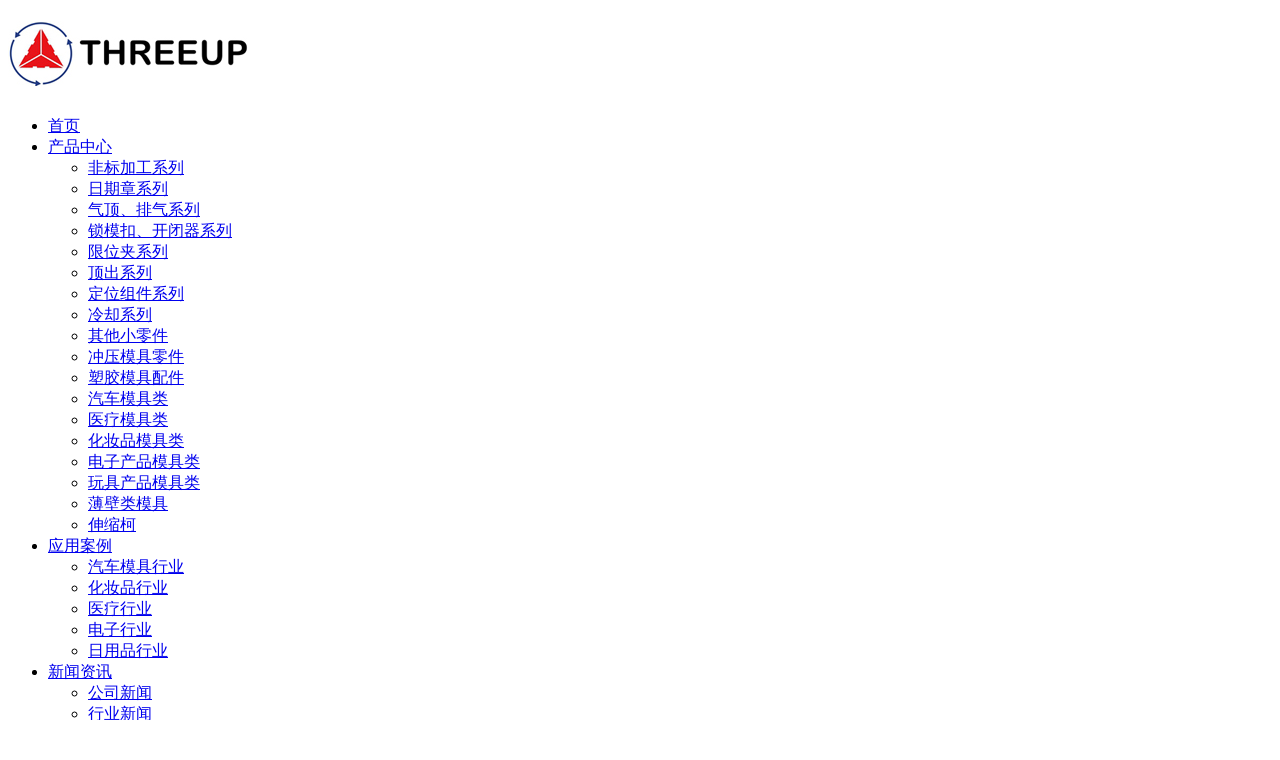

--- FILE ---
content_type: text/html; charset=utf-8
request_url: https://www.szthreeup.cn/dianzichanpinmojulei.html
body_size: 5244
content:
<!DOCTYPE html>
<html>
<head>
<meta http-equiv="Content-Type" content="text/html; charset=utf-8" />
<meta http-equiv="X-UA-Compatible" content="IE=edge">
<meta name="viewport" content="width=device-width,height=device-height,initial-scale=1.0, minimum-scale=1.0, maximum-scale=1.0, user-scalable=no">
<meta content="telephone=no" name="format-detection">
<meta name="robots" content="index, follow" />
<title>电子产品模具类-深圳三上精密模具配件有限公司</title>
<meta name="keywords" content="" />
<meta name="description" content="我们的产品主要是塑胶模具的标准件产品包括日期章系列，气顶排气系列，限位夹系列，开闭器系列，顶针、顶出系列，模具定位系列，冷却系列，浇口套、定位环系列以及其他小零件等十几个大类，几百种产品，几千个产品规格。" />
<link rel="shortcut icon" href="" type="image/x-icon">
<link rel="stylesheet" href="/themes/Home/default/Public/css/swiper.min.css" />
<link rel="stylesheet" href="/themes/Home/default/Public/css/animate.css" />
<link rel="stylesheet" href="/themes/Home/default/Public/css/style.css" />
<link rel="stylesheet" href="/themes/Home/default/Public/css/responsive.css" />
<link rel="stylesheet" href="/themes/Home/default/Public/css/common.css" />
<script type="text/javascript" src="/themes/Home/default/Public/js/jquery.min.js"></script>
<!--[if lte IE 8]><script src="http://cdn.bootcss.com/html5shiv/r29/html5.min.js"></script><![endif]-->
<!--[if lte IE 8]><script src="http://cdn.bootcss.com/respond.js/1.4.2/respond.min.js"></script><![endif]--> 
<!--[if lt IE 10]>
<meta http-equiv="refresh" content="0;url=http://szthreeup0.cn/public/browser">
<script>location.href="http://szthreeup0.cn/public/browser";</script>
<![endif]-->
<script>
var _hmt = _hmt || [];
(function() {
  var hm = document.createElement("script");
  hm.src = "https://hm.baidu.com/hm.js?366d6c14bf4faf3b179c86bc01af4872";
  var s = document.getElementsByTagName("script")[0]; 
  s.parentNode.insertBefore(hm, s);
})();
</script>
</head>


<body >
<!--头部-->
<header class="header">
  <h1 class="logo fl"><a href="/"><img src="/uploads/202205/627f4adf0e159.jpg" alt="深圳三上精密模具配件有限公司" title="深圳三上精密模具配件有限公司" height="65"></a></h1>
  <h2 class="headTie fl"><!--<a href="/">深圳三上精密模具配件有限公司<span>深圳三上精密模具配件有限公司</span></a>--></h2>
  <!-- PC导航 -->
  <ul class="nav fr">
    <li class="m  "><a href="/">首页</a></li>
    <li class="m m1 cur"><a href="/huichuanchanpin.html" >产品中心</a>
            <ul class="navSub">
        <li><a href="/feibiaojiagongxilie.html" >非标加工系列</a></li><li><a href="/huichuansifudianji.html" >日期章系列</a></li><li><a href="/huichuanplc.html" >气顶、排气系列</a></li><li><a href="/huichuanjiqiren.html" >锁模扣、开闭器系列</a></li><li><a href="/huichuanbianpinqi.html" >限位夹系列</a></li><li><a href="/huichuankongzhiqi.html" >顶出系列</a></li><li><a href="/huichuanchumoping.html" >定位组件系列</a></li><li><a href="/lengquexilie.html" >冷却系列</a></li><li><a href="/qitaxiaolingjian.html" >其他小零件</a></li><li><a href="/chongyamojulingjian.html" >冲压模具零件</a></li><li><a href="/sujiaomojupeijian.html" >塑胶模具配件</a></li><li><a href="/qichemojulei.html" >汽车模具类</a></li><li><a href="/yiliaomojulei.html" >医疗模具类</a></li><li><a href="/huazhuangpinmojulei.html" >化妆品模具类</a></li><li><a href="/dianzichanpinmojulei.html" >电子产品模具类</a></li><li><a href="/wanjuchanpinmojulei.html" >玩具产品模具类</a></li><li><a href="/baobileimoju.html" >薄壁类模具</a></li><li><a href="/shensuoke.html" >伸缩柯</a></li>      </ul>
            </li><li class="m m2 "><a href="/kehuanli.html" >应用案例</a>
            <ul class="navSub">
        <li><a href="/jixiexingye.html" >汽车模具行业</a></li><li><a href="/yinshuaxingye.html" >化妆品行业</a></li><li><a href="/yiliaoxingye.html" >医疗行业</a></li><li><a href="/shipinxingye.html" >电子行业</a></li><li><a href="/riyongpinxingye.html" >日用品行业</a></li>      </ul>
            </li><li class="m m3 "><a href="/xinwenzixun.html" >新闻资讯</a>
            <ul class="navSub">
        <li><a href="/gongsixinwen.html" >公司新闻</a></li><li><a href="/xingyexinwen.html" >行业新闻</a></li>      </ul>
            </li><li class="m m4 "><a href="/gongsijianjie.html" >关于我们</a>
            <ul class="navSub">
        <li><a href="/gongsijianjie.html" >公司简介</a></li><li><a href="/gongsijianjie.html#culture" >企业文化</a></li><li><a href="/gongsihuanjing.html" >公司环境</a></li><li><a href="/shengchanchejian.html" >生产车间</a></li><li><a href="/hezuohuoban.html" >合作伙伴</a></li>      </ul>
            </li><li class="m m5 "><a href="/lianxiwomen.html" >联系我们</a>
            </li>  </ul>
  <!-- PC右侧信息 -->
  <h5 class="headTel">0755-2807 1608<span>13631638699</span></h5>
  <a class="searBtn" href="javascript:void(0)">&#xe64d;</a>
  <!-- 导航开关 -->
  <div class="navTrigger"><span></span><span></span><span></span></div>
  <a class="wapTel" href="tel:0755-2807 1608">&#xe6ee;</a>
  <!-- PC搜索 -->
  <div class="search">
    <form action="/?m=search" method="post">
      <input type="text" class="txt"  name="keyword" placeholder="请输入关键词进行搜索"/>
      <input type="submit" class="btn" value=""/>
    </form>
  </div>
</header>
<!-- 手机端导航 -->
<div class="wapNav">
  <ul>
    <li class="m "><a href="/">首页</a><i>&#xe6ab;</i></li>
    <li class="m cur">
        <a href="/huichuanchanpin.html" >产品中心</a><i>&#xe60f;</i>                  <ul class="navSub">
            <li><a href="/feibiaojiagongxilie.html"  >非标加工系列</a></li><li><a href="/huichuansifudianji.html"  >日期章系列</a></li><li><a href="/huichuanplc.html"  >气顶、排气系列</a></li><li><a href="/huichuanjiqiren.html"  >锁模扣、开闭器系列</a></li><li><a href="/huichuanbianpinqi.html"  >限位夹系列</a></li><li><a href="/huichuankongzhiqi.html"  >顶出系列</a></li><li><a href="/huichuanchumoping.html"  >定位组件系列</a></li><li><a href="/lengquexilie.html"  >冷却系列</a></li><li><a href="/qitaxiaolingjian.html"  >其他小零件</a></li><li><a href="/chongyamojulingjian.html"  >冲压模具零件</a></li><li><a href="/sujiaomojupeijian.html"  >塑胶模具配件</a></li><li><a href="/qichemojulei.html"  >汽车模具类</a></li><li><a href="/yiliaomojulei.html"  >医疗模具类</a></li><li><a href="/huazhuangpinmojulei.html"  >化妆品模具类</a></li><li><a href="/dianzichanpinmojulei.html"  >电子产品模具类</a></li><li><a href="/wanjuchanpinmojulei.html"  >玩具产品模具类</a></li><li><a href="/baobileimoju.html"  >薄壁类模具</a></li><li><a href="/shensuoke.html"  >伸缩柯</a></li>          </ul>
              </li><li class="m ">
        <a href="/kehuanli.html" >应用案例</a><i>&#xe60f;</i>                  <ul class="navSub">
            <li><a href="/jixiexingye.html"  >汽车模具行业</a></li><li><a href="/yinshuaxingye.html"  >化妆品行业</a></li><li><a href="/yiliaoxingye.html"  >医疗行业</a></li><li><a href="/shipinxingye.html"  >电子行业</a></li><li><a href="/riyongpinxingye.html"  >日用品行业</a></li>          </ul>
              </li><li class="m ">
        <a href="/xinwenzixun.html" >新闻资讯</a><i>&#xe60f;</i>                  <ul class="navSub">
            <li><a href="/gongsixinwen.html"  >公司新闻</a></li><li><a href="/xingyexinwen.html"  >行业新闻</a></li>          </ul>
              </li><li class="m ">
        <a href="/gongsijianjie.html" >关于我们</a><i>&#xe60f;</i>                  <ul class="navSub">
            <li><a href="/gongsijianjie.html"  >公司简介</a></li><li><a href="/gongsijianjie.html#culture"  >企业文化</a></li><li><a href="/gongsihuanjing.html"  >公司环境</a></li><li><a href="/shengchanchejian.html"  >生产车间</a></li><li><a href="/hezuohuoban.html"  >合作伙伴</a></li>          </ul>
              </li><li class="m ">
        <a href="/lianxiwomen.html" >联系我们</a><i>&#xe6ab;</i>              </li>  </ul>
  <!-- 搜索 -->
  <div class="wSearch">
    <form action="/?m=search" method="post" >
        <input type="hidden"  name="modelid" value="9">
        <input type="text" class="sear_text"  name="keyword" placeholder="搜索 "/>
        <input type="submit" class="sear_btn" value="搜索 "/>
    </form>
  </div>
  <div class="menu"><a href="tel:0755-2807 1608"><i>&#xe6ee;</i>服务热线</a><a href="tencent://message/?uin="><i>&#xe602;</i>QQ咨询</a></div>
</div>
  <!-- 内页BANNER-->
  <section class="listBanner listBan" style="background-image: url(/uploads/202205/627f86dd47c19.jpg);">
    <h3>产品中心<span>Product Center</span></h3>
  </section>

<article class="listWrap container proWrap">
  <section class="proSider">
  <h3 class="title"><i>菜单</i>产品中心<span>Product center</span></h3>
  <ul class="proSide_sub">
    <li class="m">
          <a class="" href="/feibiaojiagongxilie.html" title="非标加工系列"><i>&#xe604;</i>非标加工系列</a>
                </li><li class="m">
          <a class="" href="/huichuansifudianji.html" title="日期章系列"><i>&#xe604;</i>日期章系列</a>
                </li><li class="m">
          <a class="" href="/huichuanplc.html" title="气顶、排气系列"><i>&#xe604;</i>气顶、排气系列</a>
                </li><li class="m">
          <a class="" href="/huichuanjiqiren.html" title="锁模扣、开闭器系列"><i>&#xe604;</i>锁模扣、开闭器系列</a>
                </li><li class="m">
          <a class="" href="/huichuanbianpinqi.html" title="限位夹系列"><i>&#xe604;</i>限位夹系列</a>
                </li><li class="m">
          <a class="" href="/huichuankongzhiqi.html" title="顶出系列"><i>&#xe604;</i>顶出系列</a>
                </li><li class="m">
          <a class="" href="/huichuanchumoping.html" title="定位组件系列"><i>&#xe604;</i>定位组件系列</a>
                </li><li class="m">
          <a class="" href="/lengquexilie.html" title="冷却系列"><i>&#xe604;</i>冷却系列</a>
                </li><li class="m">
          <a class="" href="/qitaxiaolingjian.html" title="其他小零件"><i>&#xe604;</i>其他小零件</a>
                </li><li class="m">
          <a class="" href="/chongyamojulingjian.html" title="冲压模具零件"><i>&#xe604;</i>冲压模具零件</a>
                </li><li class="m">
          <a class="" href="/sujiaomojupeijian.html" title="塑胶模具配件"><i>&#xe604;</i>塑胶模具配件</a>
                </li><li class="m">
          <a class="" href="/qichemojulei.html" title="汽车模具类"><i>&#xe604;</i>汽车模具类</a>
                </li><li class="m">
          <a class="" href="/yiliaomojulei.html" title="医疗模具类"><i>&#xe604;</i>医疗模具类</a>
                </li><li class="m">
          <a class="" href="/huazhuangpinmojulei.html" title="化妆品模具类"><i>&#xe604;</i>化妆品模具类</a>
                </li><li class="m">
          <a class="cur" href="/dianzichanpinmojulei.html" title="电子产品模具类"><i>&#xe604;</i>电子产品模具类</a>
                </li><li class="m">
          <a class="" href="/wanjuchanpinmojulei.html" title="玩具产品模具类"><i>&#xe604;</i>玩具产品模具类</a>
                </li><li class="m">
          <a class="" href="/baobileimoju.html" title="薄壁类模具"><i>&#xe604;</i>薄壁类模具</a>
                </li><li class="m">
          <a class="" href="/shensuoke.html" title="伸缩柯"><i>&#xe604;</i>伸缩柯</a>
                </li>  </ul>
  <div class="relaCase">
    <h3 class="tie">热门产品</h3>
    <ul>
      <li><a href="/baobileimoju/41-352.html"><span class="pImg"><img src="/uploads/202205/627cbf82a81b1.jpg" alt="定位块TSSB"></span><p><i>&rarr;</i>定位块TSSB</p></a></li><li><a href="/huazhuangpinmojulei/38-334.html"><span class="pImg"><img src="/uploads/202209/6317e50e60b7b.jpg" alt="模具芯子、镶件"></span><p><i>&rarr;</i>模具芯子、镶件</p></a></li><li><a href="/yiliaomojulei/37-349.html"><span class="pImg"><img src="/uploads/202205/627c828810972.jpg" alt="冷却棒-热交换管HTK"></span><p><i>&rarr;</i>冷却棒-热交换管HTK</p></a></li>    </ul>
  </div>
</section>
  <section class="proR fr ">
    <div class="pro_bread">
      <strong class="fl">电子产品模具类</strong>
      <p class="fr"><span>您的位置：</span><a href="/">首页</a> → <a class="" href="/huichuanchanpin.html">产品中心</a> → <a class="bc" href="/dianzichanpinmojulei.html">电子产品模具类</a></p> 
    </div>
    <!--产品列表-->
    <ul class="proList hide">
            <li>
            <a href="/dianzichanpinmojulei/39-392.html">
              <span class="pImg"><img src="/uploads/202205/627c7fae8e791.jpg" alt="潜伏浇口器（牛角）Z1060"></span>
              <p>潜伏浇口器（牛角）Z1060</p>
            </a>
          </li><li>
            <a href="/dianzichanpinmojulei/39-390.html">
              <span class="pImg"><img src="/uploads/202205/627cb574115f0.jpg" alt="螺旋隔水片BBS"></span>
              <p>螺旋隔水片BBS</p>
            </a>
          </li><li>
            <a href="/dianzichanpinmojulei/39-389.html">
              <span class="pImg"><img src="/uploads/202205/627cb6e21ebe1.jpg" alt="快速接头SK"></span>
              <p>快速接头SK</p>
            </a>
          </li><li>
            <a href="/dianzichanpinmojulei/39-388.html">
              <span class="pImg"><img src="/uploads/202205/627cc86238546.jpg" alt="弹弓顶针E3202"></span>
              <p>弹弓顶针E3202</p>
            </a>
          </li><li>
            <a href="/dianzichanpinmojulei/39-387.html">
              <span class="pImg"><img src="/uploads/202205/627ccf8fb58e7.jpg" alt="德标顶针"></span>
              <p>德标顶针</p>
            </a>
          </li><li>
            <a href="/dianzichanpinmojulei/39-386.html">
              <span class="pImg"><img src="/uploads/202205/627cbd80217d8.jpg" alt="定位块Z07"></span>
              <p>定位块Z07</p>
            </a>
          </li><li>
            <a href="/dianzichanpinmojulei/39-385.html">
              <span class="pImg"><img src="/uploads/202205/627cbe4b875e6.jpg" alt="定位块Z08/Z080"></span>
              <p>定位块Z08/Z080</p>
            </a>
          </li><li>
            <a href="/dianzichanpinmojulei/39-384.html">
              <span class="pImg"><img src="/uploads/202205/62823aca9ff25.jpg" alt="定位柱TPNF"></span>
              <p>定位柱TPNF</p>
            </a>
          </li><li>
            <a href="/dianzichanpinmojulei/39-383.html">
              <span class="pImg"><img src="/uploads/202205/627cd19147c4f.jpg" alt="限位夹SLLK"></span>
              <p>限位夹SLLK</p>
            </a>
          </li><li>
            <a href="/dianzichanpinmojulei/39-382.html">
              <span class="pImg"><img src="/uploads/202205/627cd2b9aaa8e.jpg" alt="限位夹PSR"></span>
              <p>限位夹PSR</p>
            </a>
          </li><li>
            <a href="/dianzichanpinmojulei/39-381.html">
              <span class="pImg"><img src="/uploads/202205/627cd89459c8c.jpg" alt="开闭器SGS"></span>
              <p>开闭器SGS</p>
            </a>
          </li><li>
            <a href="/dianzichanpinmojulei/39-380.html">
              <span class="pImg"><img src="/uploads/202205/627cd943d1ef2.jpg" alt="卡轮式开闭器"></span>
              <p>卡轮式开闭器</p>
            </a>
          </li><li>
            <a href="/dianzichanpinmojulei/39-379.html">
              <span class="pImg"><img src="/uploads/202205/627ce7e541b2a.jpg" alt="O式日期章"></span>
              <p>O式日期章</p>
            </a>
          </li><li>
            <a href="/dianzichanpinmojulei/39-378.html">
              <span class="pImg"><img src="/uploads/202205/627ce976f0957.jpg" alt="微型日期章"></span>
              <p>微型日期章</p>
            </a>
          </li><li>
            <a href="/dianzichanpinmojulei/39-314.html">
              <span class="pImg"><img src="/uploads/202205/627ccf67091a5.jpg" alt="司筒"></span>
              <p>司筒</p>
            </a>
          </li>          </ul>
    <div class="pagination"></div>
  </section>
  <div class="clearfix"></div>
</article>

<!-- 底部-->
<footer class="footer">
  <div class="container footMain">
    <div class="footMenu fl">
              <ul>
          <li><h4>产品中心</h4></li>
                          <li><a href="/feibiaojiagongxilie.html">非标加工系列</a></li>
                            <li><a href="/huichuansifudianji.html">日期章系列</a></li>
                            <li><a href="/huichuanplc.html">气顶、排气系列</a></li>
                            <li><a href="/huichuanjiqiren.html">锁模扣、开闭器系列</a></li>
                            <li><a href="/huichuanbianpinqi.html">限位夹系列</a></li>
                            <li><a href="/huichuankongzhiqi.html">顶出系列</a></li>
                      </ul>
                <ul>
          <li><h4>应用案例</h4></li>
                          <li><a href="/jixiexingye.html">汽车模具行业</a></li>
                            <li><a href="/yinshuaxingye.html">化妆品行业</a></li>
                            <li><a href="/yiliaoxingye.html">医疗行业</a></li>
                            <li><a href="/shipinxingye.html">电子行业</a></li>
                            <li><a href="/riyongpinxingye.html">日用品行业</a></li>
                      </ul>
                <ul>
          <li><h4>新闻资讯</h4></li>
                          <li><a href="/gongsixinwen.html">公司新闻</a></li>
                            <li><a href="/xingyexinwen.html">行业新闻</a></li>
                      </ul>
                <ul>
          <li><h4>关于我们</h4></li>
                          <li><a href="/gongsijianjie.html">公司简介</a></li>
                            <li><a href="/gongsijianjie.html#culture">企业文化</a></li>
                            <li><a href="/gongsihuanjing.html">公司环境</a></li>
                            <li><a href="/shengchanchejian.html">生产车间</a></li>
                            <li><a href="/hezuohuoban.html">合作伙伴</a></li>
                      </ul>
            </div>
    <div class="footMenu_wap">
      <a href="/">首页</a>
      <a href="/huichuanchanpin.html">产品中心</a><a href="/kehuanli.html">应用案例</a><a href="/xinwenzixun.html">新闻资讯</a><a href="/gongsijianjie.html">关于我们</a><a href="/lianxiwomen.html">联系我们</a>      <a href="/hezuohuoban.html">合作伙伴</a>
      <a href="/sitemap/index.html">网站地图</a>
    </div>
    <div class="footR fl">
      <h4>联系我们</h4>
      <h5 class="tel">0755-2807 1608 / 13631638699</h5>
      <div class="txt">
        <p><span>地址：</span>东莞市常平港建路136号莞民投6栋2楼</p>
        <p><span>邮箱：</span>tao@szthreeup.com</p>
        <p><span>传真：</span>0755-2807 1608</p>
      </div>
    </div>
    <div class="footWx fr"><img src="/uploads/202309/6502a44ba7761.png" alt="关注公众号"><span>微信二维码</span></div>
  </div>
  <div class="copyright container">
    <p class="fl">Copyright©2021 深圳市三上精密有限公司 版权所有  &nbsp;&nbsp; <a href="https://beian.miit.gov.cn/" target="_blank">粤ICP备20065292号</a></p>
    <p class="fr"><a href="/sitemap/index.html" target="_blank">网站地图</a>&nbsp;&nbsp;<a href="/Public/mzsm.html" target="_blank">免责声明</a>&nbsp;&nbsp;百度统计，cnzz</p>
      </div>
</footer>
<div class="gr_kefu">
    <ul>
        <li class="qq">
            <div class="sidebox">
                <h5>在线咨询<i class="close"><img src="/themes/Home/default/Public/images/close.png"></i></h5>
                 <a target="" href="tencent://message/?uin=2355473958" rel="nofollow">在线客服</a><a target="" href="tencent://message/?uin=2355473952" rel="nofollow">在线客服</a>            </div>
        </li>
        <li class="kf1">
            <a href="javascript:void(0);"><div class="sidebox"><img class="kImg" src="/themes/Home/default/Public/images/kf_1.png"></div></a>
        </li>
        <li class="kf2"><a href="javascript:void(0);"><div class="sidebox"><img class="kImg" src="/themes/Home/default/Public/images/kf_2.png"><div class="kf_wx"><img width="110" height="110" src="/uploads/202309/6502a44ba7761.png"/><p>扫描添加微信</p></div></div></a></li>
        <li class="kf3"><a href="javascript:void(0);" ><div class="sidebox sidebox3"><img class="kImg" src="/themes/Home/default/Public/images/kf_3.png">0755-2807 1608</div></a></li>
        <li class="kf4"><a href="javascript:goTop();" class="sidetop"><img class="kImg" src="/themes/Home/default/Public/images/kf_4.png"></a></li>
    </ul>
</div>

<script type="text/javascript" src="/themes/Home/default/Public/js/swiper.min.js"></script>
<script type="text/javascript" src="/themes/Home/default/Public/js/jquery.SuperSlide.2.1.1.js"></script>
<script type="text/javascript" src="/themes/Home/default/Public/js/wow.min.js"></script>
<script type="text/javascript" src="/themes/Home/default/Public/js/index.js"></script>
<script type="text/javascript" src="/themes/Home/default/Public/js/selectivizr.js"></script>
<script>
if (!(/msie [6|7|8|9]/i.test(navigator.userAgent))){
    new WOW().init();
};
</script>
</body>
</html>